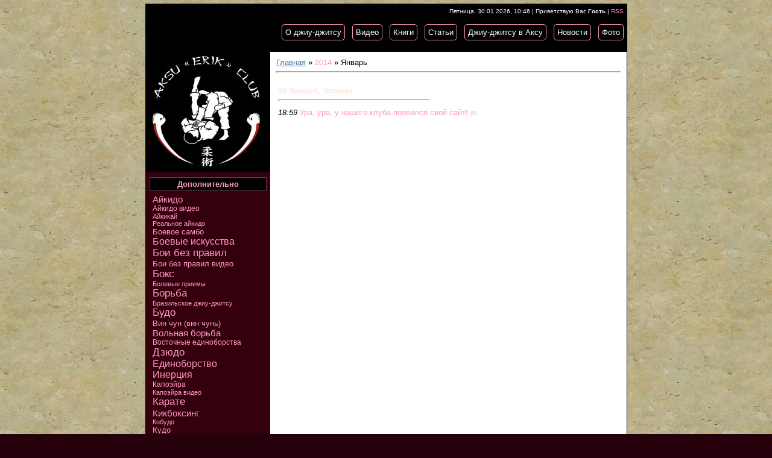

--- FILE ---
content_type: text/html; charset=UTF-8
request_url: https://jiu.clan.su/news/2014-01
body_size: 5177
content:
<html>
<head>

	<script type="text/javascript">new Image().src = "//counter.yadro.ru/hit;ucoznet?r"+escape(document.referrer)+(screen&&";s"+screen.width+"*"+screen.height+"*"+(screen.colorDepth||screen.pixelDepth))+";u"+escape(document.URL)+";"+Date.now();</script>
	<script type="text/javascript">new Image().src = "//counter.yadro.ru/hit;ucoz_desktop_ad?r"+escape(document.referrer)+(screen&&";s"+screen.width+"*"+screen.height+"*"+(screen.colorDepth||screen.pixelDepth))+";u"+escape(document.URL)+";"+Date.now();</script>
<meta http-equiv="content-type" content="text/html; charset=UTF-8">
<title>Январь 2014 - Новости сайта - Всё о джиу-джитсу</title>

<link type="text/css" rel="StyleSheet" href="/_st/my.css" />

	<link rel="stylesheet" href="/.s/src/base.min.css?v=221308" />
	<link rel="stylesheet" href="/.s/src/layer7.min.css?v=221308" />

	<script src="/.s/src/jquery-1.12.4.min.js"></script>
	
	<script src="/.s/src/uwnd.min.js?v=221308"></script>
	<script src="//s761.ucoz.net/cgi/uutils.fcg?a=uSD&ca=2&ug=999&isp=0&r=0.916427897456682"></script>
	<link rel="stylesheet" href="/.s/src/ulightbox/ulightbox.min.css" />
	<link rel="stylesheet" href="/.s/src/social.css" />
	<script src="/.s/src/ulightbox/ulightbox.min.js"></script>
	<script>
/* --- UCOZ-JS-DATA --- */
window.uCoz = {"country":"US","sign":{"7287":"Перейти на страницу с фотографией.","3125":"Закрыть","7251":"Запрошенный контент не может быть загружен. Пожалуйста, попробуйте позже.","5458":"Следующий","7254":"Изменить размер","7253":"Начать слайд-шоу","7252":"Предыдущий","5255":"Помощник"},"language":"ru","module":"news","uLightboxType":1,"layerType":7,"site":{"host":"jiu.clan.su","domain":null,"id":"6jiu"},"ssid":"217076642006753002753"};
/* --- UCOZ-JS-CODE --- */
 function uSocialLogin(t) {
			var params = {"yandex":{"height":515,"width":870},"vkontakte":{"width":790,"height":400},"google":{"width":700,"height":600},"ok":{"width":710,"height":390}};
			var ref = escape(location.protocol + '//' + ('jiu.clan.su' || location.hostname) + location.pathname + ((location.hash ? ( location.search ? location.search + '&' : '?' ) + 'rnd=' + Date.now() + location.hash : ( location.search || '' ))));
			window.open('/'+t+'?ref='+ref,'conwin','width='+params[t].width+',height='+params[t].height+',status=1,resizable=1,left='+parseInt((screen.availWidth/2)-(params[t].width/2))+',top='+parseInt((screen.availHeight/2)-(params[t].height/2)-20)+'screenX='+parseInt((screen.availWidth/2)-(params[t].width/2))+',screenY='+parseInt((screen.availHeight/2)-(params[t].height/2)-20));
			return false;
		}
		function TelegramAuth(user){
			user['a'] = 9; user['m'] = 'telegram';
			_uPostForm('', {type: 'POST', url: '/index/sub', data: user});
		}
function loginPopupForm(params = {}) { new _uWnd('LF', ' ', -250, -100, { closeonesc:1, resize:1 }, { url:'/index/40' + (params.urlParams ? '?'+params.urlParams : '') }) }
/* --- UCOZ-JS-END --- */
</script>

	<style>.UhideBlock{display:none; }</style>
</head>

<body style="background: #26000A; margin:0px; padding:0px;">
<div id="utbr8214" rel="s761"></div>

<table border="0" cellpadding="5" cellspacing="1" width="100%" style="background:url('/125487204.jpg') #b8b292; background-attachment: fixed;"><tr><td valign="top" align="center">

<table border="0" cellpadding="0" cellspacing="0" width="799" style="border-left:1px solid #000000;border-right:1px solid #000000;">
 <tr><td colspan="2" style="height:25px;text-align:right;font-size:10px;padding:5px; margin-top:5px; background:#000000; color:#ffffff;">Пятница, 30.01.2026, 10:46 | <!--<s5212>-->Приветствую Вас<!--</s>--> <b>Гость</b> | <a href="https://jiu.clan.su/news/rss/" title="RSS">RSS</a></td></tr>
<tr><td colspan="2" align="right" style="height:20px;padding:5px; background:#000000; color:#ffffff;">
<div style=" margin-top:10px; margin-bottom:20px;"><a href="/" title="Что такое джиу-джитсу" class="menu">О джиу-джитсу</a> &nbsp; <a href="/video" title="Смотреть видео" class="menu">Видео</a> &nbsp; <a href="/index/knigi_o_dzhiu_dzhitsu/0-5" title="Скачать книги" class="menu">Книги</a> &nbsp; <a href="/blog" title="Интересно почитать" class="menu">Статьи</a> &nbsp; <a href="/index/aksu_jiu_jitsu/0-2" title="Джиу-джитсу в Аксу" class="menu">Джиу-джитсу в Аксу</a> &nbsp; <a href="/index/jiu_jitsu_novosti_kluba/0-4" title="Новости клуба" class="menu">Новости</a> &nbsp; <a href="/photo" title="Фото клуба" class="menu">Фото</a></div>
</td></tr>
<tr>
<td height="200px" style="background:#000000;"><a href="/" title="На главную"><img src="/jj1.jpg" border="0" alt="аксу джиу-джитсу" /></a></td>
<td rowspan="2" valign="top" style="padding:10px;background:#ffffff;">
<a class="t2" href="http://jiu.clan.su/"><!--<s5176>-->Главная<!--</s>--></a> &raquo; <a class="dateBar breadcrumb-item" href="/news/2014-00">2014</a> <span class="breadcrumb-sep">&raquo;</span> <span class="breadcrumb-curr">Январь</span> <hr />
<div id="nativeroll_video_cont" style="display:none;"></div><table border="0" width="100%" cellspacing="1" cellpadding="2">
			<tr><td class="archiveDateTitle">
					<a class="archiveDateTitleLink" href="/news/2014-01-09">09 Января, Четверг</a>
					<hr class="archEntryHr" align="left" />
			</td></tr><tr><td class="archiveEntryTitle"><ul class="uz"><li><span class="archiveEntryTime">18:59</span> <a class="archiveEntryTitleLink" href="/news/ura_ura_u_nashego_kluba_pojavilsja_svoj_sajt/2014-01-09-2">Ура, ура, у нашего клуба появился свой сайт!</a>  <span title="Комментарии" class="archiveEntryComms">(0)</span> </li></ul></td></tr></table></td> 
 
</tr>

<tr>
<td valign="top" align="center" style="width:200px;background:#34000D;padding:3px;">
 <!--U1CLEFTER1Z--><!-- <block1> -->

<table border="0" cellpadding="0" cellspacing="0" class="boxTable" style="padding-top:5px;"><tr><td class="boxTitle"><b><!-- <bt> --><!--<s5184>-->Дополнительно<!--</s>--><!-- </bt> --></b></td></tr>
<tr><td class="boxContent">
 <span style="font-size:15px;"><a class="t1" href="/index/aikido/0-11" >Айкидо</a></span><br> 
 <span style="font-size:12px;"><a class="t1" href="/index/aikido_video/0-36" >Айкидо видео</a></span><br> 
 <span style="font-size:11px;"><a class="t1" href="/index/aikikai/0-37" >Айкикай</a></span><br> 
 <span style="font-size:11px;"><a class="t1" href="/index/realnoe_aikido/0-52" >Реальное айкидо</a></span><br> 
 <span style="font-size:13px;"><a class="t1" href="/index/boevoe_sambo/0-33" >Боевое самбо</a></span><br> 
 <span style="font-size:16px;"><a class="t1" href="/index/boevye_iskusstva/0-8" >Боевые искусства</a></span><br> 
 <span style="font-size:17px;"><a class="t1" href="/index/boi_bez_pravil/0-25" >Бои без правил</a></span><br> 
 <span style="font-size:13px;"><a class="t1" href="/index/boi_bez_pravil_video/0-51">Бои без правил видео</a></span><br> 
 <span style="font-size:17px;"><a class="t1" href="/index/boks/0-29" >Бокс</a></span><br> 
 <span style="font-size:11px;"><a class="t1" href="/index/bolevye_priemy/0-21" >Болевые приемы</a></span><br> 
 <span style="font-size:17px;"><a class="t1" href="/index/borba_vidy_metody_borby/0-19" >Борьба</a></span><br> 
 <span style="font-size:11px;"><a class="t1" href="/index/brazilskoe_ju_jutsu_bjj/0-26" >Бразильское джиу-джитсу</a></span><br>
 <span style="font-size:17px;"><a class="t1" href="/index/budo/0-30" >Будо</a></span><br> 
 <span style="font-size:13px;"><a class="t1" href="/index/vin_chun_vin_chun/0-47" >Вин чун (вин чунь)</a></span><br> 
 <span style="font-size:15px;"><a class="t1" href="/index/volnaja_borba/0-38" >Вольная борьба</a></span><br> 
 <span style="font-size:12px;"><a class="t1" href="/index/vostochnye_edinoborstva/0-7" >Восточные единоборства</a></span><br> 
 <span style="font-size:17px;"><a class="t1" href="/index/judo/0-9" >Дзюдо</a></span><br> 
 <span style="font-size:16px;"><a class="t1" href="/index/edinoborstvo/0-17" >Единоборство</a></span><br>
 <span style="font-size:16px;"><a class="t1" href="/index/inercija/0-15" >Инерция</a></span><br> 
 <span style="font-size:12px;"><a class="t1" href="/index/kapoehjra/0-45" >Капоэйра</a></span><br> 
 <span style="font-size:11px;"><a class="t1" href="/index/kapoehjra_video/0-46" >Капоэйра видео</a></span><br> 
 <span style="font-size:17px;"><a class="t1" href="/index/karate/0-10" >Карате</a></span><br> 
 <span style="font-size:15px;"><a class="t1" href="/index/kikboksing/0-35" >Кикбоксинг</a></span><br> 
 <span style="font-size:11px;"><a class="t1" href="/index/kobudo/0-22">Кобудо</a></span><br>
 <span style="font-size:13px;"><a class="t1" href="/index/kudo/0-43" >Кудо</a></span><br> 
 <span style="font-size:11px;"><a class="t1" href="/index/kudo_video/0-44" >Кудо видео</a></span><br> 
 <span style="font-size:17px;"><a class="t1" href="/index/kung_fu/0-31" >Кунг фу</a></span><br> 
 <span style="font-size:13px;"><a class="t1" href="/index/borba_vidy_metody_borby/0-19" >Методы борьбы</a></span><br> 
 <span style="font-size:13px;"><a class="t1" href="/index/tajskij_boks_muaj_taj/0-39" >Муай тай</a></span><br>
 <span style="font-size:11px;"><a class="t1" href="/index/tajskij_boks_muaj_taj_video/0-40" >Муай тай видео</a></span><br> 
 <span style="font-size:13px;"><a class="t1" href="/index/miks_fajt_mixfight/0-50">Микс файт (mixfight)</a></span><br> 
 <span style="font-size:11px;"><a class="t1" href="/index/nemeckoe_ju_jutsu/0-28" >Немецкое джиу-джитсу</a></span><br> 
 <span style="font-size:12px;"><a class="t1" href="/index/pankration/0-48" >Панкратион</a></span><br> 
 <span style="font-size:11px;"><a class="t1" href="/index/parter_tekhnika_borby/0-27" >Техника борьбы в партере</a></span><br> 
 <span style="font-size:16px;"><a class="t1" href="/index/rukopashnyj_boj/0-14" >Рукопашный бой</a></span><br>
 <span style="font-size:17px;"><a class="t1" href="/index/rychag/0-16" >Рычаг</a></span><br> 
 <span style="font-size:17px;"><a class="t1" href="/index/sambo/0-32">Самбо</a></span><br> 
 <span style="font-size:12px;"><a class="t1" href="/index/samozashhita/0-6" >Самозащита</a></span><br> 
 <span style="font-size:17px;"><a class="t1" href="/index/samurai/0-13" >Самураи</a></span><br> 
 <span style="font-size:11px;"><a class="t1" href="/index/silovye_struktury/0-23" >Силовые структуры</a></span><br> 
 <span style="font-size:13px;"><a class="t1" href="/index/smeshannye_edinoborstva/0-24" >Смешанные единоборства</a></span><br> 
 <span style="font-size:15px;"><a class="t1" href="/index/tajskij_boks_muaj_taj/0-39" >Тайский бокс</a></span><br>
 <span style="font-size:11px;"><a class="t1" href="/index/tajskij_boks_muaj_taj_video/0-40" >Тайский бокс видео</a></span><br> 
 <span style="font-size:11px;"><a class="t1" href="/index/tekhnika_udara/0-18">Техника удара</a></span><br> 
 <span style="font-size:16px;"><a class="t1" href="/index/taekwondo/0-12" >Тэквондо</a></span><br> 
 <span style="font-size:12px;"><a class="t1" href="/index/tehkvondo_video/0-34">Тэквондо видео</a></span><br> 
 <span style="font-size:11px;"><a class="t1" href="/index/udushajushhie_priemy/0-20" >Удушающие приемы</a></span><br>
 <span style="font-size:15px;"><a class="t1" href="/index/ushu/0-41" >Ушу</a></span><br> 
 <span style="font-size:11px;"><a class="t1" href="/index/ushu_sanda/0-42" >Ушу саньда</a></span><br> 
 <span style="font-size:11px;"><a class="t1" href="/index/hapkido/0-49" >Хапкидо</a></span><br><br>
</td></tr></table>

<!-- </block1> -->

<!-- <Реклама> -->
<div align="center">

</div><br>
<!-- </Реклама> -->

<!-- <block2> -->

<table border="0" cellpadding="0" cellspacing="0" class="boxTable"><tr><td class="boxTitle"><b><!-- <bt> --><!--<s5158>-->Форма входа<!--</s>--><!-- </bt> --></b></td></tr><tr><td class="boxContent"><!-- <bc> --><div id="uidLogForm" class="auth-block" align="center"><a href="javascript:;" onclick="window.open('https://login.uid.me/?site=6jiu&ref='+escape(location.protocol + '//' + ('jiu.clan.su' || location.hostname) + location.pathname + ((location.hash ? ( location.search ? location.search + '&' : '?' ) + 'rnd=' + Date.now() + location.hash : ( location.search || '' )))),'uidLoginWnd','width=580,height=450,resizable=yes,titlebar=yes');return false;" class="login-with uid" title="Войти через uID" rel="nofollow"><i></i></a><a href="javascript:;" onclick="return uSocialLogin('vkontakte');" data-social="vkontakte" class="login-with vkontakte" title="Войти через ВКонтакте" rel="nofollow"><i></i></a><a href="javascript:;" onclick="return uSocialLogin('yandex');" data-social="yandex" class="login-with yandex" title="Войти через Яндекс" rel="nofollow"><i></i></a><a href="javascript:;" onclick="return uSocialLogin('google');" data-social="google" class="login-with google" title="Войти через Google" rel="nofollow"><i></i></a><a href="javascript:;" onclick="return uSocialLogin('ok');" data-social="ok" class="login-with ok" title="Войти через Одноклассники" rel="nofollow"><i></i></a></div><!-- </bc> --></td></tr></table>

<!-- </block2> -->

<!-- <block3> -->

<!-- </block3> -->

<!-- <block4> -->

<!-- </block4> -->

<!-- <block6> -->

<!-- </block6> -->

<!-- <block9> -->

<table border="0" cellpadding="0" cellspacing="0" class="boxTable"><tr><td class="boxTitle"><b><!-- <bt> --><!--<s5347>-->Архив записей<!--</s>--><!-- </bt> --></b></td></tr><tr><td class="boxContent"><!-- <bc> --><ul class="archUl"><li class="archLi"><a class="archLink" href="/news/2014-01">2014 Январь</a></li><li class="archLi"><a class="archLink" href="/news/2014-04">2014 Апрель</a></li></ul><!-- </bc> --></td></tr></table>

<!-- </block9> -->

<!-- <block11> -->

<!-- </block11> -->

<!-- <block13> -->

<table border="0" cellpadding="0" cellspacing="0" class="boxTable">
 <tr>
 <td colspan="2" class="boxTitle"><b><!-- <bt> --><!--<s5195>-->Статистика<!--</s>--><!-- </bt> --></b></td>
 </tr>
 <tr>
 <td colspan="2" align="center"><!-- <bc> --><br>
 <!--LiveInternet counter--><script type="text/javascript">
document.write("<a href='//www.liveinternet.ru/click' "+
"target=_blank><img src='//counter.yadro.ru/hit?t29.18;r"+
escape(document.referrer)+((typeof(screen)=="undefined")?"":
";s"+screen.width+"*"+screen.height+"*"+(screen.colorDepth?
screen.colorDepth:screen.pixelDepth))+";u"+escape(document.URL)+
";"+Math.random()+
"' alt='' title='LiveInternet: показано количество просмотров и"+
" посетителей' "+
"border='0' width='88' height='120'><\/a>")
</script><!--/LiveInternet--> 
 
 <br><br>
 <div align="center" style="color:#fff;"><div class="tOnline" id="onl1">Онлайн всего: <b>1</b></div> <div class="gOnline" id="onl2">Гостей: <b>1</b></div> <div class="uOnline" id="onl3">Пользователей: <b>0</b></div></div></td>
 </tr>
 </table>

<!-- </block13> --><!--/U1CLEFTER1Z-->
</td>

</tr>
</table>

<!--U1BFOOTER1Z--><table border="0" cellpadding="5" cellspacing="0" width="840px" height="60px" style="border-left:1px solid #000000;border-right:1px solid #000000;">
 <tr><td align="right" valign="top" style="background:#34000D;color:#ffffff;"><!-- <copy> -->Весь текст является оригинальным. &copy; 2026<!-- </copy> --> <!-- "' --><span class="pb051xjd">Хостинг от <a href="https://www.ucoz.ru/">uCoz</a></span> | <a href="/index/0-3" title="Обратная связь">Обратная связь</a><br>
 Копирование разрешено только с использованием активной гиперссылки на страницу с копируемым материалом.</td></tr>
</table><!--/U1BFOOTER1Z-->
</td></tr></table>

</body>

</html>
<!-- 0.08247 (s761) -->

--- FILE ---
content_type: text/css
request_url: https://jiu.clan.su/_st/my.css
body_size: 3794
content:
/* General Style */
.boxTable {width:194px;}
.boxContent {padding:5px; color:#ffffff;}
.boxTitle {background:#000000;border:1px solid #643A48;padding:3px;text-align:center;color:#FF98C3;}

a:link {text-decoration:none; color:#FF98C3;}
a:active {text-decoration:none; color:#FF98C3;}
a:visited {text-decoration:none; color:#FF98C3;}
a:hover {text-decoration:none; color:#FFE7DF;}

td, body {font-family:verdana,arial,helvetica; font-size:10pt; color:#000000;}
h1 {font-size:12pt; margin-top:30px; text-align:center;}
form {padding:0px;margin:0px;}
input,textarea,select {vertical-align:middle; font-size:8pt; font-family:verdana,arial,helvetica;}
.copy {font-size:7pt;}

a.t1:link {text-decoration:none;}
a.t1:active {text-decoration:none;}
a.t1:visited {text-decoration:none;}
a.t1:hover {text-decoration:underline;}

a.t2:link {text-decoration:underline; color:#48729E;}
a.t2:active {text-decoration:underline; color:#48729E;}
a.t2:visited {text-decoration:underline; color:#666666;}
a.t2:hover {text-decoration:underline; color:#226EB7;}

a.noun:link {text-decoration:none; color:#C95F97}
a.noun:active {text-decoration:none; color:#C95F97}
a.noun:visited {text-decoration:none; color:#C95F97}
a.noun:hover {text-decoration:none; color:#FFE7DF}
.mframe1 {padding:2 10 30 10px;}
hr {color:#464646;height:1px;}
label {cursor:pointer;cursor:hand}

.blocktitle {font-family:Verdana,Sans-Serif;color:#FFE7DF;font-size:13px;font-weight:bold; padding-left:22px; background: url('/.s/t/948/5.gif') no-repeat 5px 2px;}

#uCozHeaderText {display: block; color: #000000; font: 20pt Verdana,Tahoma; font-weight: bold; line-height: 1; padding-top: 174px; padding-left: 270px; margin: 0;margin: 0;}
.ucozheadert{padding: 0; margin:0;}
.header-line {}
#uncheader { background:url('/.s/t/948/header.jpg') no-repeat; width:795px; height:280px; overflow:hidden; margin:0; padding:0;}
.u-main-header{width: 795px;height: 280px;border:1px solid #633a48;}
.AppendUHeader { background:url('/uCozHeader.png') !important; }

.menut0 {}
.menut {padding:2 3 3 15px;}
.mframe {padding:2 0 30 30px;}
.bannerTable {width:468;height:60;}

.menu1 {font-weight:bold;font-size:8pt;font-family:Arial,Sans-Serif;}
a.menu1:link {text-decoration:underline; color:#FF98C3}
a.menu1:active {text-decoration:underline; color:#FF98C3}
a.menu1:visited {text-decoration:underline; color:#FF98C3}
a.menu1:hover {text-decoration:none; color:#FFE7DF}

a.menu {font-size:10pt; font-family:Arial,Sans-Serif; color:#fff; border:solid 1px #FF98C3; padding:5px; moz-border-radius:5px; webkit-border-radius:5px; khtml-border-radius:5px; border-radius:5px;}
a.menu:hover {color:#FF98C3;}
/* ------------- */

/* Menus */
ul.uz, ul.uMenuRoot {list-style: none; margin: 0 0 0 0; padding-left: 0px;}
li.menus {margin: 0; padding: 0 0 0 13px; background: url('/.s/t/948/6.gif') no-repeat 0px 3px; margin-bottom: .6em;}
/* ----- */

/* Site Menus */
.uMenuH li {float:left;padding:0 5px;}


.uMenuV .uMenuItem {font-weight:normal;}
.uMenuV li a:link {text-decoration:none; color:#C95F97}
.uMenuV li a:active {text-decoration:none; color:#C95F97}
.uMenuV li a:visited {text-decoration:none; color:#C95F97}
.uMenuV li a:hover {text-decoration:none; color:#FFE7DF}

.uMenuV .uMenuItemA {font-weight:bold;}
.uMenuV a.uMenuItemA:link {text-decoration:none; color:#FFE7DF;}
.uMenuV a.uMenuItemA:visited {text-decoration:none; color:#FFE7DF}
.uMenuV a.uMenuItemA:hover {text-decoration:underline; color:#FFE7DF}
.uMenuV .uMenuArrow {position:absolute;width:10px;height:10px;right:0;top:3px;background:url('/.s/img/wd/1/ar1.gif') no-repeat 0 0;}
.uMenuV li {margin: 0; padding: 0 0 0 13px; background: url('/.s/t/948/6.gif') no-repeat 0px 3px; margin-bottom: .6em;}
/* --------- */

/* Module Part Menu */
.catsTd {padding: 0 0 6px 13px; background: url('/.s/t/948/6.gif') no-repeat 0px 3px;}
.catName {font-family:Verdana,Tahoma,Arial,Sans-Serif;font-size:11px;}
.catNameActive {font-family:Verdana,Tahoma,Arial,Sans-Serif;font-size:11px;}
.catNumData {font-size:7pt;color:#A9688D;}
.catDescr {font-size:7pt; padding-left:10px;}
a.catName:link {text-decoration:none; color:#C95F97;}
a.catName:visited {text-decoration:none; color:#C95F97;}
a.catName:hover {text-decoration:none; color:#FFE7DF;}
a.catName:active {text-decoration:none; color:#C95F97;}
a.catNameActive:link {text-decoration:none; color:#FFE7DF;}
a.catNameActive:visited {text-decoration:none; color:#FFE7DF;}
a.catNameActive:hover {text-decoration:underline; color:#FFE7DF;}
a.catNameActive:active {text-decoration:none; color:#FFE7DF;}
/* ----------------- */

/* Entries Style */
.eBlock {}
.eTitle {font-family:Verdana,Arial,Sans-Serif;font-size:12px;font-weight:bold;color:#000000; padding: 2px 2px 2px 10px;border-top:1px solid #643A48; border-left:5px solid #643A48;}


.eText {text-align:justify; padding:5px;border-top:1px dashed #643A48;}

.eDetails {border-top:1px dashed #643A48;border-bottom:1px dashed #643A48;color:#8B3B5E;padding-bottom:5px;padding-top:3px;text-align:left;font-size:7pt;}
.eDetails1 {border-top:1px dashed #643A48;border-bottom:1px dashed #643A48;color:#8B3B5E;padding-bottom:5px;padding-top:3px;text-align:left;font-size:8pt;}
.eDetails2 {border-top:1px dashed #643A48;border-bottom:1px dashed #643A48;color:#8B3B5E;padding-bottom:5px;padding-top:3px;text-align:left;font-size:8pt;}

.eRating {font-size:7pt;}

.eAttach {margin: 16px 0 0 0; padding: 0 0 0 15px; background: url('/.s/t/948/7.gif') no-repeat 0px 0px;}
/* --------------- */

/* Entry Manage Table */
.manTable {border:1px solid #643A48;background:#2C1A20;}
.manTdError {color:#FF0000;}
.manTd1 {}
.manTd2 {}
.manTd3 {}
.manTdSep {}
.manHr {}
.manTdBrief {}
.manTdText {}
.manTdFiles {}
.manFlFile {}
.manTdBut {}
.manFlSbm {}
.manFlRst {}
.manFlCnt {}
/* ------------------ */

/* Comments Style */
.cAnswer {color:#9A3B1B;padding-left:15px;padding-top:4px;font-style:italic;}

.cBlock1 {background:#2C1A20;border:1px solid #643A48;color:#9A3B1B}
.cBlock2 {background:#2C1A20;border:1px solid #643A48;color:#9A3B1B}
/* -------------- */

/* Comments Form Style */
.commTable {border:1px solid #643A48;background:#2C1A20;}
.commTd1 {color:#EB8CB4;font-weight:bold;padding-left:5px;}
.commTd2 {padding-bottom:2px;}
.commFl {width:100%;color:#EB8CB4;background:#220000;border:1px solid #643A48;}
.smiles {border:1px solid #643A48;background:#220000;}
.commReg {padding: 10 0 10 0px; text-align:center;}
.commError {color:#FF0000;}
.securityCode {color:#EB8CB4;background:#220000;border:1px solid #643A48;}
/* ------------------- */

/* News/Blog Archive Menu */
.archUl {list-style: none; margin:0; padding-left:0;}
.archLi {padding: 0 0 3px 10px; background: url('/.s/t/948/8.gif') no-repeat 0px 4px;}
.archActive {color:#FFE7DF;}
a.archLink:link {text-decoration:underline; color:#FFE7DF;}
a.archLink:visited {text-decoration:underline; color:#FFE7DF;}
a.archLink:hover {text-decoration:none; color:#D8D5D5;}
a.archLink:active {text-decoration:none; color:#D8D5D5;}
/* ---------------------- */

/* News/Blog Archive Style */
.archiveCalendars {text-align:center;color:#E2B4B4;}
.archiveDateTitle {font-weight:bold;color:#FFE7DF;padding-top:15px;}
.archEntryHr {width:250px;color:#643A48;}
.archiveeTitle li {margin-left: 15px; padding: 0 0 0 15px; background: url('/.s/t/948/9.gif') no-repeat 0px 2px; margin-bottom: .6em;}
.archiveEntryTime {width:65px;font-style:italic;}
.archiveEntryComms {font-size:9px;color:#C3C3C3;}
a.archiveDateTitleLink:link {text-decoration:none; color:#FFE7DF}
a.archiveDateTitleLink:visited {text-decoration:none; color:#FFE7DF}
a.archiveDateTitleLink:hover {text-decoration:underline; color:#FFE7DF}
a.archiveDateTitleLink:active {text-decoration:underline; color:#FFE7DF}
.archiveNoEntry {text-align:center;color:#E2B4B4;}
/* ------------------------ */

/* News/Blog Calendar Style */
.calMonth {}
.calWday {color:#FFE7DF; background:#5E2410; width:18px;}
.calWdaySe {color:#FFE7DF; background:#643A48; width:18px;}
.calWdaySu {color:#FFE7DF; background:#643A48; width:18px; font-weight:bold;}
.calMday {color:#FF98C3;background:#360000;}
.calMdayA {color:#FF94B8;background:#643A48;}
.calMdayIs {color:#C04141;background:#2C000B;font-weight:bold;}
.calMdayIsA {border:1px solid #643A48; background:#2C000B;font-weight:bold;}
a.calMonthLink:link,a.calMdayLink:link {text-decoration:none; color:#FFE7DF;}
a.calMonthLink:visited,a.calMdayLink:visited {text-decoration:none; color:#FFE7DF;}
a.calMonthLink:hover,a.calMdayLink:hover {text-decoration:underline; color:#FFE7DF;}
a.calMonthLink:active,a.calMdayLink:active {text-decoration:underline; color:#FFE7DF;}
/* ------------------------ */

/* Poll styles */
.pollBut {width:110px;}

.pollBody {padding:7px; margin:0px; background:#220000}
.textResults {background:#FFE7DF}
.textResultsTd {background:#700000}

.pollNow {background:#FFE7DF}
.pollNowTd {background:#700000}

.totalVotesTable {background:#FFE7DF}
.totalVotesTd {background:#700000}
/* ---------- */

/* User Group Marks */
a.groupModer:link,a.groupModer:visited,a.groupModer:hover {color:yellow;}
a.groupAdmin:link,a.groupAdmin:visited,a.groupAdmin:hover {color:pink;}
a.groupVerify:link,a.groupVerify:visited,a.groupVerify:hover {color:#99CCFF;}
/* ---------------- */

/* Other Styles */
.replaceTable {background:#360C0C;height:100px;width:300px;border:1px solid #643A48;}
.replaceBody {background:#000000;}

.legendTd {font-size:7pt;}
/* ------------ */

/* ===== forum Start ===== */

/* General forum Table View */
.gTable {background:#643A48;border-bottom:3px solid #FF79C0;}
.gTableTop {padding:2px;height:30px; background:url('/.s/t/948/4.jpg') -3px; color:#000000;font-family:Verdana,Sans-Serif;font-size:13px;font-weight:bold; padding-left:10px;}
.gTableSubTop {padding:2px;background:#2C1A20;color:#834C5E;height:20px;font-size:10px;}
.gTableBody {padding:2px;background:#250801;}
.gTableBody1 {padding:2px;background:#250801;}
.gTableBottom {padding:2px;background:#250801;}
.gTableLeft {padding:2px;background:#250801;font-weight:bold;color:#FF98C3}
.gTableRight {padding:2px;background:#250801;color:#8B3B5E;}
.gTableError {padding:2px;background:#250801;color:#FF0000;}
/* ------------------------ */

/* Forums Styles */
.forumNameTd,.forumLastPostTd {padding:2px;background:#250801}
.forumIcoTd,.forumThreadTd,.forumPostTd {padding:2px;background:#360C0C}
.forumLastPostTd,.forumArchive {padding:2px;font-size:7pt;}

a.catLink:link {text-decoration:none; color:#000000;}
a.catLink:visited {text-decoration:none; color:#000000;}
a.catLink:hover {text-decoration:underline; color:#000000;}
a.catLink:active {text-decoration:underline; color:#34000D;}

.lastPostGuest,.lastPostUser,.threadAuthor {font-weight:bold}
.archivedForum{font-size:7pt;color:#FF0000;font-weight:bold;}
/* ------------- */

/* forum Titles & other */
.forum {font-weight:bold;font-size:9pt;}
.forumDescr,.forumModer {color:#834C5E;font-size:7pt;}
.forumViewed {font-size:9px;}
a.forum:link, a.lastPostUserLink:link, a.forumLastPostLink:link, a.threadAuthorLink:link {text-decoration:underline; color:#FF98C3;}
a.forum:visited, a.lastPostUserLink:visited, a.forumLastPostLink:visited, a.threadAuthorLink:visited {text-decoration:underline; color:#FF98C3;}
a.forum:hover, a.lastPostUserLink:hover, a.forumLastPostLink:hover, a.threadAuthorLink:hover {text-decoration:none; color:#FFE7DF;}
a.forum:active, a.lastPostUserLink:active, a.forumLastPostLink:active, a.threadAuthorLink:active {text-decoration:underline; color:#FF98C3;}
/* -------------------- */

/* forum Navigation Bar */
.forumNamesBar {padding-bottom:7px;font-weight:bold;font-size:7pt;}
.forumBarKw {font-weight:normal;}
a.forumBarA:link {text-decoration:none; color:#FF98C3;}
a.forumBarA:visited {text-decoration:none; color:#FF98C3;}
a.forumBarA:hover {text-decoration:underline; color:#FFE7DF;}
a.forumBarA:active {text-decoration:underline; color:#FF98C3;}
/* -------------------- */

/* forum Fast Navigation Blocks */
.fastNav,.fastSearch,.fastLoginForm {font-size:7pt;}
/* ---------------------------- */

/* forum Fast Navigation Menu */
.fastNavMain {background:#862D2D;color:#FFE7DF;}
.fastNavCat {background:#F9E6E6;}
.fastNavCatA {background:#F9E6E6;color:#0000FF}
.fastNavForumA {color:#0000FF}
/* -------------------------- */

/* forum Page switches */
.pagesInfo {background:#380D01;padding-right:10px;font-size:7pt;}
.switches {background:#220000;}
.switch {background:#380D01;width:15px;font-size:7pt;}
.switchActive {background:#643A48;font-weight:bold;color:#FF98C3;width:15px}
a.switchDigit:link,a.switchBack:link,a.switchNext:link {text-decoration:none; color:#FF98C3;}
a.switchDigit:visited,a.switchBack:visited,a.switchNext:visited {text-decoration:none; color:#FF98C3;}
a.switchDigit:hover,a.switchBack:hover,a.switchNext:hover {text-decoration:underline; color:#FFE7DF;}
a.switchDigit:active,a.switchBack:active,a.switchNext:active {text-decoration:underline; color:#FF98C3;}
/* ------------------- */

/* forum Threads Style */
.threadNametd,.threadAuthTd,.threadLastPostTd {padding:2px;padding:2px;background:#250801}
.threadIcoTd,.threadPostTd,.threadViewTd {padding:2px;background:#360C0C}
.threadLastPostTd {padding:2px;font-size:7pt;}
.threadDescr {color:#8B3B5E;font-size:7pt;}
.threadNoticeLink {font-weight:bold;}
.threadsType {padding:2px;background:#220000;height:20px;font-weight:bold;font-size:7pt;color:#FFE7DF;padding-left:40px;}
.threadsDetails {padding:2px;background:#220000;height:20px;color:#643A48;color:#FFE7DF;}
.forumOnlineBar {padding:2px;background:#643A48;height:20px;color:#FF98C3;}

a.threadPinnedLink:link {text-decoration:none; color:#FF98C3;}
a.threadPinnedLink:visited {text-decoration:none; color:#FF98C3;}
a.threadPinnedLink:hover {text-decoration:underline; color:#FFE7DF;}
a.threadPinnedLink:active {text-decoration:underline; color:#FF98C3;}

.threadPinnedLink,.threadLink {font-weight:bold;}
a.threadLink:link {text-decoration:underline; color:#FF98C3;}
a.threadLink:visited {text-decoration:underline; color:#FF98C3;}
a.threadLink:hover {text-decoration:none; color:#FFE7DF;}
a.threadLink:active {text-decoration:underline; color:#FF98C3;}

.postpSwithces {font-size:7pt;}
.thDescr {font-weight:normal;}
.threadFrmBlock {font-size:7pt;text-align:right;}
/* ------------------- */

/* Posts View */
.postTable {background:#220000}
.postPoll {background:#360C0C;text-align:center;}
.postFirst {background:#360C0C;border-bottom:1px solid silver;}
.postRest1 {background:#360C0C;}
.postRest2 {background:#360C0C;}
.postSeparator {height:2px;background:#FF98C3;}

.postTdTop {background:#2C1A20;color:#834C5E;}
.postBottom {background:#380D01;height:20px;color:#834C5E;}
.postUser {font-weight:bold;}
.postTdInfo {background:#360C0C;text-align:center;padding:5px;}
.postRankName {margin-top:5px;}
.postRankIco {margin-bottom:5px;margin-bottom:5px;}
.reputation {margin-top:5px;}
.signatureHr {margin-top:20px;color:#FF98C3;}
.posttdMessage {background:#220000;padding:5px;}

.postPoll {padding:5px;}
.pollQuestion {text-align:center;font-weight:bold;} 
.pollButtons,.pollTotal {text-align:center;}
.pollSubmitBut,.pollreSultsBut {width:140px;font-size:7pt;}
.pollSubmit {font-weight:bold;}
.pollEnd {text-align:center;height:30px;}

.codeMessage {background:#643A48;font-size:9px;}
.quoteMessage {background:#643A48;font-size:9px;}

.signatureView {font-size:7pt;}
.edited {padding-top:30px;font-size:7pt;text-align:right;color:#643A48;}
.editedBy {font-weight:bold;font-size:8pt;}

.statusBlock {padding-top:3px;}
.statusOnline {color:#FFFF00;}
.statusOffline {color:#FFE7DF;}
/* ---------- */

/* forum AllInOne Fast Add */
.newThreadBlock {background: #F9F9F9;border: 1px solid #B2B2B2;}
.newPollBlock {background: #F9F9F9;border: 1px solid #B2B2B2;}
.newThreadItem {padding: 0 0 0 8px; background: url('/.s/t/948/10.gif') no-repeat 0px 4px;}
.newPollItem {padding: 0 0 0 8px; background: url('/.s/t/948/10.gif') no-repeat 0px 4px;}
/* ----------------------- */

/* Post Form */
.pollBut, .loginButton, .searchSbmFl, .commSbmFl, .signButton {font-size:7pt;background: #643A48;color:#FFE7DF;border:1px outset #643A48;}

.codeButtons {font-size:7pt;background: #643A48;color:#FFE7DF;border:1px outset #643A48;}
.codeCloseAll {font-size:7pt;background: #643A48;color:#FFE7DF;border:1px outset #643A48;font-weight:bold;}
.postNameFl,.postDescrFl {background:#2C1A20;border:1px solid #643A48;width:400px}
.postPollFl,.postQuestionFl {background:#2C1A20;border:1px solid #643A48;width:400px}
.postResultFl {background:#2C1A20;border:1px solid #643A48;width:50px}
.postAnswerFl {background:#2C1A20;border:1px solid #643A48;width:300px}
.postTextFl {background:#2C1A20;border:1px solid #643A48;width:550px;height:150px;color:#8B3B5E;}
.postUserFl {background:#2C1A20;border:1px solid #643A48;width:300px}

.pollHelp {font-weight:normal;font-size:7pt;padding-top:3px;}
.smilesPart {padding-top:5px;text-align:center}
/* --------- */

/* ====== forum End ====== */